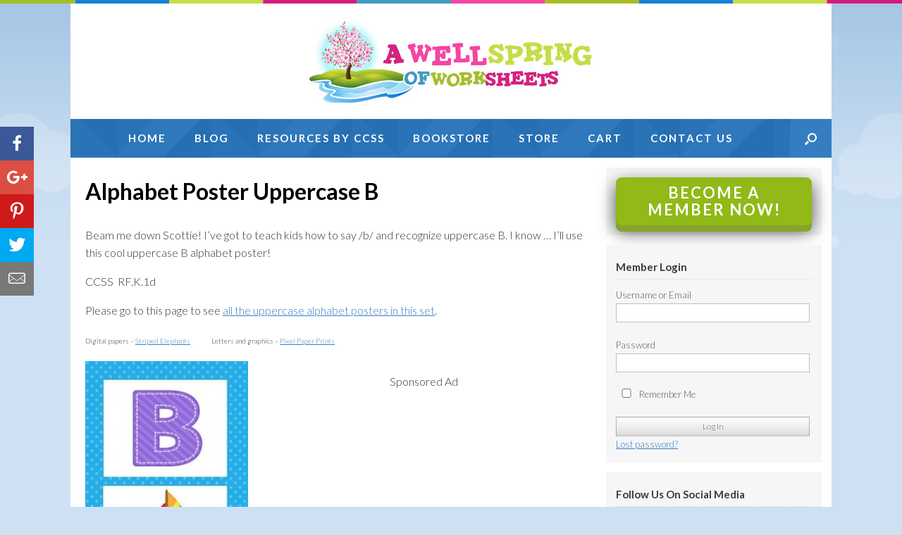

--- FILE ---
content_type: text/html; charset=UTF-8
request_url: https://www.awellspringofworksheets.com/courses/alphabet-poster-uppercase-b/
body_size: 8787
content:
<!DOCTYPE html><html lang="en-US" prefix="og: http://ogp.me/ns#"><head><link rel="stylesheet" href="//fonts.googleapis.com/css?family=Lato%3A400%2C300italic%2C400italic%2C700italic" /><meta charset="UTF-8" /><meta http-equiv="X-UA-Compatible" content="IE=10" /><title>Alphabet Poster - Uppercase B - Alphabet Letter Printables</title><link rel="profile" href="http://gmpg.org/xfn/11" /><link rel="pingback" href="https://www.awellspringofworksheets.com/xmlrpc.php" /><meta name="description" content="This alphabet poster of uppercase B features a blue polka dot background, a bright striped purple B, and a picture of a boat. 8 1/2&quot; x 11&quot;. Part of a set!"/><link rel="canonical" href="https://www.awellspringofworksheets.com/courses/alphabet-poster-uppercase-b/" /><meta property="og:locale" content="en_US" /><meta property="og:type" content="article" /><meta property="og:title" content="Alphabet Poster - Uppercase B - Alphabet Letter Printables" /><meta property="og:description" content="This alphabet poster of uppercase B features a blue polka dot background, a bright striped purple B, and a picture of a boat. 8 1/2&quot; x 11&quot;. Part of a set!" /><meta property="og:url" content="https://www.awellspringofworksheets.com/courses/alphabet-poster-uppercase-b/" /><meta property="og:site_name" content="A Wellspring of Worksheets" /><meta property="article:publisher" content="https://www.facebook.com/A-Wellspring-of-Worksheets-324002360957947/" /><meta property="og:image" content="https://www.awellspringofworksheets.com/wp-content/uploads/2016/03/alphabet-poster-uppercase-b_premium1.jpg" /><meta property="og:image:secure_url" content="https://www.awellspringofworksheets.com/wp-content/uploads/2016/03/alphabet-poster-uppercase-b_premium1.jpg" /><meta property="og:image:width" content="250" /><meta property="og:image:height" content="324" /><meta name="twitter:card" content="summary" /><meta name="twitter:description" content="This alphabet poster of uppercase B features a blue polka dot background, a bright striped purple B, and a picture of a boat. 8 1/2&quot; x 11&quot;. Part of a set!" /><meta name="twitter:title" content="Alphabet Poster - Uppercase B - Alphabet Letter Printables" /><meta name="twitter:site" content="@AWellspring1" /><meta name="twitter:image" content="https://www.awellspringofworksheets.com/wp-content/uploads/2016/03/alphabet-poster-uppercase-b_premium1.jpg" /><meta name="twitter:creator" content="@AWellspring1" /> <script type='application/ld+json'>{"@context":"http:\/\/schema.org","@type":"WebSite","@id":"#website","url":"https:\/\/www.awellspringofworksheets.com\/","name":"A Wellspring of Worksheets","alternateName":"Wellspring of Worksheets","potentialAction":{"@type":"SearchAction","target":"https:\/\/www.awellspringofworksheets.com\/?s={search_term_string}","query-input":"required name=search_term_string"}}</script> <script type='application/ld+json'>{"@context":"http:\/\/schema.org","@type":"Organization","url":"https:\/\/www.awellspringofworksheets.com\/courses\/alphabet-poster-uppercase-b\/","sameAs":["https:\/\/www.facebook.com\/A-Wellspring-of-Worksheets-324002360957947\/","https:\/\/www.instagram.com\/wellspringofworksheets\/","https:\/\/www.pinterest.com\/awellspring\/","https:\/\/twitter.com\/AWellspring1"],"@id":"#organization","name":"A Wellspring of Worksheets","logo":"https:\/\/www.awellspringofworksheets.com\/wp-content\/uploads\/2016\/02\/logo.jpg"}</script> <link rel='dns-prefetch' href='//ws.sharethis.com' /><link rel='dns-prefetch' href='//fonts.googleapis.com' /><link rel='dns-prefetch' href='//s.w.org' /><style type="text/css">img.wp-smiley,img.emoji{display:inline !important;border:none !important;box-shadow:none !important;height:1em !important;width:1em !important;margin:0
.07em !important;vertical-align:-0.1em !important;background:none !important;padding:0
!important}</style><link rel='stylesheet' id='flick-css'  href='https://www.awellspringofworksheets.com/wp-content/plugins/mailchimp//css/flick/flick.css?ver=63d301c73cdd419f7aa4d28dd9696225' type='text/css' media='all' /><link rel='stylesheet' id='mailchimpSF_main_css-css'  href='https://www.awellspringofworksheets.com/?mcsf_action=main_css&#038;ver=63d301c73cdd419f7aa4d28dd9696225' type='text/css' media='all' /> <!--[if IE]><link rel='stylesheet' id='mailchimpSF_ie_css-css'  href='https://www.awellspringofworksheets.com/wp-content/plugins/mailchimp/css/ie.css?ver=63d301c73cdd419f7aa4d28dd9696225' type='text/css' media='all' /> <![endif]--><link rel='stylesheet' id='parent-theme-css'  href='https://www.awellspringofworksheets.com/wp-content/themes/vantage/style.css?ver=63d301c73cdd419f7aa4d28dd9696225' type='text/css' media='all' /><link rel='stylesheet' id='contact-form-7-css'  href='https://www.awellspringofworksheets.com/wp-content/plugins/contact-form-7/includes/css/styles.css?ver=4.9.1' type='text/css' media='all' /><link rel='stylesheet' id='page-list-style-css'  href='https://www.awellspringofworksheets.com/wp-content/plugins/page-list/css/page-list.css?ver=5.1' type='text/css' media='all' /><link rel='stylesheet' id='sfbp_styles-css'  href='https://www.awellspringofworksheets.com/wp-content/plugins/simple-follow-buttons-plus/sfbp.min.css?ver=63d301c73cdd419f7aa4d28dd9696225' type='text/css' media='all' /><link rel='stylesheet' id='ssbp_styles-css'  href='https://www.awellspringofworksheets.com/wp-content/plugins/simple-share-buttons-plus/ssbp.min.css?ver=63d301c73cdd419f7aa4d28dd9696225' type='text/css' media='all' /><link rel='stylesheet' id='woocommerce-layout-css'  href='https://www.awellspringofworksheets.com/wp-content/plugins/woocommerce/assets/css/woocommerce-layout.css?ver=3.2.2' type='text/css' media='all' /><link rel='stylesheet' id='woocommerce-smallscreen-css'  href='https://www.awellspringofworksheets.com/wp-content/plugins/woocommerce/assets/css/woocommerce-smallscreen.css?ver=3.2.2' type='text/css' media='only screen and (max-width: 768px)' /><link rel='stylesheet' id='woocommerce-general-css'  href='https://www.awellspringofworksheets.com/wp-content/plugins/woocommerce/assets/css/woocommerce.css?ver=3.2.2' type='text/css' media='all' /><link rel='stylesheet' id='vantage-style-css'  href='https://www.awellspringofworksheets.com/wp-content/themes/vantage-child/style.css?ver=2.4.4' type='text/css' media='all' /><link rel='stylesheet' id='font-awesome-css'  href='https://www.awellspringofworksheets.com/wp-content/themes/vantage/fontawesome/css/font-awesome.css?ver=4.2.0' type='text/css' media='all' /><link rel='stylesheet' id='siteorigin-mobilenav-css'  href='https://www.awellspringofworksheets.com/wp-content/themes/vantage/premium/extras/mobilenav/css/mobilenav.css?ver=2.4.4' type='text/css' media='all' /><link rel='stylesheet' id='vantage-premium-css'  href='https://www.awellspringofworksheets.com/wp-content/themes/vantage/premium/style.css?ver=2.4.4' type='text/css' media='all' /> <script type='text/javascript' src='https://www.awellspringofworksheets.com/wp-includes/js/jquery/jquery.js?ver=1.12.4'></script> <script type='text/javascript' src='https://www.awellspringofworksheets.com/wp-includes/js/jquery/jquery-migrate.min.js?ver=1.4.1'></script> <script type='text/javascript' src='https://www.awellspringofworksheets.com/wp-content/plugins/mailchimp//js/scrollTo.js?ver=1.5.7'></script> <script type='text/javascript' src='https://www.awellspringofworksheets.com/wp-includes/js/jquery/jquery.form.min.js?ver=3.37.0'></script> <script type='text/javascript'>/*  */
var mailchimpSF = {"ajax_url":"https:\/\/www.awellspringofworksheets.com\/"};
/*  */</script> <script type='text/javascript' src='https://www.awellspringofworksheets.com/wp-content/plugins/mailchimp//js/mailchimp.js?ver=1.5.7'></script> <script type='text/javascript' src='https://www.awellspringofworksheets.com/wp-includes/js/jquery/ui/core.min.js?ver=1.11.4'></script> <script type='text/javascript' src='https://www.awellspringofworksheets.com/wp-content/plugins/mailchimp//js/datepicker.js?ver=63d301c73cdd419f7aa4d28dd9696225'></script> <script type='text/javascript' src='https://www.awellspringofworksheets.com/wp-content/themes/vantage-child/js/jquery.matchHeight.js?ver=63d301c73cdd419f7aa4d28dd9696225'></script> <script id='st_insights_js'type='text/javascript' src='https://ws.sharethis.com/button/st_insights.js?publisher=4d48b7c5-0ae3-43d4-bfbe-3ff8c17a8ae6&#038;product=simple-share-pro'></script> <script type='text/javascript'>/*  */
var mobileNav = {"search":{"url":"https:\/\/www.awellspringofworksheets.com","placeholder":"Search"},"text":{"navigate":"Menu","back":"Back","close":"Close"},"nextIconUrl":"https:\/\/www.awellspringofworksheets.com\/wp-content\/themes\/vantage\/premium\/extras\/mobilenav\/images\/next.png"};
/*  */</script> <script type='text/javascript' src='https://www.awellspringofworksheets.com/wp-content/themes/vantage/premium/extras/mobilenav/js/mobilenav.min.js?ver=2.4.4'></script> <link rel='https://api.w.org/' href='https://www.awellspringofworksheets.com/wp-json/' /><link rel='shortlink' href='https://www.awellspringofworksheets.com/?p=4391' /><link rel="alternate" type="application/json+oembed" href="https://www.awellspringofworksheets.com/wp-json/oembed/1.0/embed?url=https%3A%2F%2Fwww.awellspringofworksheets.com%2Fcourses%2Falphabet-poster-uppercase-b%2F" /><link rel="alternate" type="text/xml+oembed" href="https://www.awellspringofworksheets.com/wp-json/oembed/1.0/embed?url=https%3A%2F%2Fwww.awellspringofworksheets.com%2Fcourses%2Falphabet-poster-uppercase-b%2F&#038;format=xml" /> <script type="text/javascript">jQuery(function($) {
            $('.date-pick').each(function() {
                var format = $(this).data('format') || 'mm/dd/yyyy';
                format = format.replace(/yyyy/i, 'yy');
                $(this).datepicker({
                    autoFocusNextInput: true,
                    constrainInput: false,
                    changeMonth: true,
                    changeYear: true,
                    beforeShow: function(input, inst) { $('#ui-datepicker-div').addClass('show'); },
                    dateFormat: format.toLowerCase(),
                });
            });
            d = new Date();
            $('.birthdate-pick').each(function() {
                var format = $(this).data('format') || 'mm/dd';
                format = format.replace(/yyyy/i, 'yy');
                $(this).datepicker({
                    autoFocusNextInput: true,
                    constrainInput: false,
                    changeMonth: true,
                    changeYear: false,
                    minDate: new Date(d.getFullYear(), 1-1, 1),
                    maxDate: new Date(d.getFullYear(), 12-1, 31),
                    beforeShow: function(input, inst) { $('#ui-datepicker-div').removeClass('show'); },
                    dateFormat: format.toLowerCase(),
                });

            });

        });</script> <!--[if lt IE 9]> <script src="https://www.awellspringofworksheets.com/wp-content/themes/vantage/js/html5.js" type="text/javascript"></script> <![endif]--> <!--[if (gte IE 6)&(lte IE 8)]> <script type="text/javascript" src="https://www.awellspringofworksheets.com/wp-content/themes/vantage/js/selectivizr.js"></script> <![endif]--><meta name="viewport" content="width=device-width, initial-scale=1" /> <noscript><style>.woocommerce-product-gallery{opacity:1 !important}</style></noscript><style type="text/css">.so-mobilenav-mobile+*{display:none}@media screen and (max-width: 1080px){.so-mobilenav-mobile+*{display:block}.so-mobilenav-standard+*{display:none}}</style><link rel="shortcut icon" href="https://www.awellspringofworksheets.com/wp-content/uploads/2018/04/logo-tree-1.png" /><link rel="icon" href="https://www.awellspringofworksheets.com/wp-content/uploads/2018/04/logo-tree-2.png" type="image/png"/><style type="text/css" id="custom-background-css">body.custom-background{background-color:#cee1f4}</style><style type="text/css" media="screen">#footer-widgets
.widget{width:100%}@media screen and (max-width: 640px){#footer-widgets
.widget{width:auto;float:none}}</style><style id='vantage-custom-css' class='siteorigin-custom-css' type='text/css'>.entry-thumbnail{background-size:cover !important}</style><style type="text/css" id="customizer-css">@import url(https://fonts.googleapis.com/css?family=Lato:300|Lato:700);body,button,input,select,textarea{font-family:"Lato";font-weight:300;font-weight:300}#masthead
h1{font-family:"Lato";font-weight:700;font-weight:700}h1,h2,h3,h4,h5,h6{font-family:"Lato";font-weight:700;font-weight:700}#page-title, article.post .entry-header h1.entry-title, article.page .entry-header h1.entry-title{font-size:32px;color:#000}.entry-content{font-size:16px;color:#333}.entry-content h1,.entry-content h2,.entry-content h3,.entry-content h4,.entry-content h5,.entry-content
h6{color:#000}#masthead
.hgroup{padding-top:20px;padding-bottom:20px}#masthead .hgroup
.logo{text-align:center}#masthead .hgroup .logo, #masthead .hgroup .site-logo-link{float:none}#masthead .hgroup .logo img, #masthead .hgroup .site-logo-link
img{display:block;margin:0
auto}.entry-content a, .entry-content a:visited, #secondary a, #secondary a:visited, #masthead .hgroup a, #masthead .hgroup a:visited{color:#357dc0}.entry-content a:hover, .entry-content a:focus, .entry-content a:active, #secondary a:hover, #masthead .hgroup a:hover, #masthead .hgroup a:focus, #masthead .hgroup a:active{color:#f342a1}.main-navigation
ul{text-align:center}.main-navigation{background-color:#357dc1}.main-navigation
a{color:#fff}.main-navigation ul
ul{background-color:#357dc1}.main-navigation ul ul
a{color:#fff}.main-navigation ul li:hover > a, #search-icon #search-icon-icon:hover{background-color:#fff}.main-navigation ul li:hover > a, .main-navigation ul li:hover > a [class^="fa fa-"]{color:#357dc1}.main-navigation ul ul li:hover>a{background-color:#fff;color:#357dc1}.main-navigation [class^="fa fa-"], .main-navigation .mobile-nav-icon{color:#fff}.main-navigation ul li:hover > a [class^="fa fa-"], .main-navigation ul li:hover > a .mobile-nav-icon{color:#357dc1}#search-icon #search-icon-icon{background-color:#357dc1}#search-icon #search-icon-icon .vantage-icon-search{color:#fff}#search-icon #search-icon-icon:hover .vantage-icon-search{color:#357dc1}#search-icon
.searchform{background-color:#357dc1}#search-icon .searchform input[name=s]{color:#fff}.main-navigation ul li a, #masthead.masthead-logo-in-menu
.logo{padding-top:15px;padding-bottom:15px}.main-navigation ul
li{font-size:16px}#header-sidebar .widget_nav_menu ul.menu>li>ul.sub-menu{border-top-color:#fff}#masthead{background-color:#fff}#main{background-color:#fff}#colophon,body.layout-full{background-color:#cee1f4}#footer-widgets .widget .widget-title{color:#fff}#footer-widgets
.widget{color:#fff}#footer-widgets .widget a, #footer-widgets .widget a:visited{color:#fff}#footer-widgets .widget a:hover, #footer-widgets .widget a:focus, #footer-widgets .widget a:active{color:#fff}#colophon #theme-attribution, #colophon #site-info{color:#fff}#colophon #theme-attribution a, #colophon #site-info
a{color:#fff}</style> <script>(function(i,s,o,g,r,a,m){i['GoogleAnalyticsObject']=r;i[r]=i[r]||function(){
			(i[r].q=i[r].q||[]).push(arguments)},i[r].l=1*new Date();a=s.createElement(o),
			m=s.getElementsByTagName(o)[0];a.async=1;a.src=g;m.parentNode.insertBefore(a,m)
			})(window,document,'script','//www.google-analytics.com/analytics.js','ga');

			ga('create', 'UA-76823198-7', 'auto');
			ga('send', 'pageview');</script> </head><body class="courses-template-default single single-courses postid-4391 custom-background group-blog responsive layout-boxed no-js has-sidebar has-menu-search mobilenav"><div class="top"></div><div id="bg-wrapper"><div id="page-wrapper"> <header id="masthead" class="site-header" role="banner"><div class="hgroup full-container"> <a href="https://www.awellspringofworksheets.com/" title="A Wellspring of Worksheets" rel="home" class="logo"><img src="https://www.awellspringofworksheets.com/wp-content/uploads/2016/02/logo.jpg"  class="logo-no-height-constrain"  width="409"  height="124"  alt="A Wellspring of Worksheets Logo"  /></a><div class="support-text"></div></div> <nav role="navigation" class="site-navigation main-navigation primary"><div class="full-container"><div id="search-icon"><div id="search-icon-icon"><div class="vantage-icon-search"></div></div><form method="get" class="searchform" action="https://www.awellspringofworksheets.com/" role="search"> <input type="text" class="field" name="s" value="" placeholder="Search"/></form></div><div id="so-mobilenav-standard-1" data-id="1" class="so-mobilenav-standard"></div><div class="menu-main-container"><ul id="menu-main" class="menu"><li id="menu-item-116" class="menu-item menu-item-type-post_type menu-item-object-page menu-item-home menu-item-116"><a href="https://www.awellspringofworksheets.com/">Home</a></li><li id="menu-item-118" class="menu-item menu-item-type-post_type menu-item-object-page menu-item-118"><a href="https://www.awellspringofworksheets.com/blog/">Blog</a></li><li id="menu-item-6109" class="menu-item menu-item-type-post_type menu-item-object-page menu-item-6109"><a href="https://www.awellspringofworksheets.com/resources-by-ccss/">Resources by CCSS</a></li><li id="menu-item-162" class="menu-item menu-item-type-custom menu-item-object-custom menu-item-162"><a href="http://astore.amazon.com/awellspring-20"><span class="icon"></span>Bookstore</a></li><li id="menu-item-163" class="menu-item menu-item-type-custom menu-item-object-custom menu-item-163"><a href="https://www.zazzle.com/awellspring"><span class="icon"></span>Store</a></li><li id="menu-item-6138" class="menu-item menu-item-type-custom menu-item-object-custom menu-item-6138"><a href="https://www.awellspringofworksheets.com/cart/"><span class="icon"></span>Cart</a></li><li id="menu-item-121" class="menu-item menu-item-type-post_type menu-item-object-page menu-item-121"><a href="https://www.awellspringofworksheets.com/contact/">Contact Us</a></li></ul></div><div id="so-mobilenav-mobile-1" data-id="1" class="so-mobilenav-mobile"></div><div class="menu-mobilenav-container"><ul id="mobile-nav-item-wrap-1" class="menu"><li><a href="#" class="mobilenav-main-link" data-id="1"><span class="mobile-nav-icon"></span>Menu</a></li></ul></div></div> </nav> </header><div id="main" class="site-main"><div class="full-container"><div id="primary" class="content-area"><div id="content" class="site-content" role="main"> <article id="post-4391" class="post post-4391 courses type-courses status-publish has-post-thumbnail hentry grades-kindergarten subjects-language-arts subjects-alphabet subjects-alphabet-letters subjects-alphabet-posters-uppercase-letters"><div class="entry-main"><header class="entry-header"><h1 class="entry-title">Alphabet Poster Uppercase B</h1> </header><div class="entry-content"><p>Beam me down Scottie! I&#8217;ve got to teach kids how to say /b/ and recognize uppercase B. I know &#8230; I&#8217;ll use this cool uppercase B alphabet poster!</p><p>CCSS  RF.K.1d</p><p>Please go to this page to see <a href="https://www.awellspringofworksheets.com/worksheets/grade/kindergarten/alphabet-posters-uppercase-letters/">all the uppercase alphabet posters in this set</a>.</p><p><span style="font-size: x-small;">Digital papers &#8211; <a href="https://www.etsy.com/shop/StripedElephants">Striped Elephants</a>               L</span><span style="font-size: x-small;">etters and graphics &#8211; <a href="https://www.etsy.com/shop/pixelpaperprints">Pixel Paper Prints</a></span></p> <img width="231" height="300" src="https://www.awellspringofworksheets.com/wp-content/uploads/2016/03/alphabet-poster-uppercase-b_premium1-231x300.jpg" class="alignleft wp-post-image" alt="Alphabet Poster - Uppercase B. Part of a set of fun and colorful alphabet posters." srcset="https://www.awellspringofworksheets.com/wp-content/uploads/2016/03/alphabet-poster-uppercase-b_premium1-231x300.jpg 231w, https://www.awellspringofworksheets.com/wp-content/uploads/2016/03/alphabet-poster-uppercase-b_premium1.jpg 250w" sizes="(max-width: 231px) 100vw, 231px" /><div class="ad_container"><p style="text-align:center;">Sponsored Ad</p><script async src="//pagead2.googlesyndication.com/pagead/js/adsbygoogle.js"></script><ins class="adsbygoogle" style="display:block" data-ad-client="ca-pub-8577500304912935" data-ad-slot="5571215802" data-ad-format="auto"></ins><script>(adsbygoogle = window.adsbygoogle || []).push({});</script></div><div class="button-categories-container"><p><a class="btn btn-large btn-blue btn-normalcase" href="https://www.awellspringofworksheets.com/downloads/alphabet-poster-uppercase-b_free.pdf">Download the PDF</a></p><p><a class="btn btn-green btn-normalcase" href="//www.awellspringofworksheets.com/memberships/one-year-membership/">BECOME A MEMBER NOW!</a></p><div class="print_tax"><strong>Grade Levels:</strong> <a href="//www.awellspringofworksheets.com/worksheets/grade/kindergarten/">Kindergarten</a></div><div class="print_tax"><strong>Subjects:</strong> <a href="//www.awellspringofworksheets.com/worksheets/subject/language-arts/">Language Arts</a> // <a href="//www.awellspringofworksheets.com/worksheets/subject/alphabet/">Alphabet</a> // <a href="//www.awellspringofworksheets.com/worksheets/subject/alphabet-letters/">Alphabet Letters</a> // <a href="//www.awellspringofworksheets.com/worksheets/subject/alphabet-posters-uppercase-letters/">Alphabet Posters - Uppercase Letters</a></div></div></div></div> </article></div></div><div id="secondary" class="widget-area" role="complementary"> <aside id="text-3" class="widget widget_text"><div class="textwidget"><a href="https://www.awellspringofworksheets.com/checkout/?add-to-cart=12" class="btn btn-green btn-large btn-wide">Become a Member Now!</a></div> </aside><aside id="woocommercemyaccountwidget-2" class="widget WooCommerceMyAccountWidget"><div class=logout><h3 class="widget-title">Member Login</h3><form name="wma_login_form" id="wma_login_form" action="https://www.awellspringofworksheets.com/wp-login.php" method="post"><p class="login-username"> <label for="user_login">Username</label> <input type="text" name="log" id="user_login" class="input" value="" size="20" /></p><p class="login-password"> <label for="user_pass">Password</label> <input type="password" name="pwd" id="user_pass" class="input" value="" size="20" /></p><p class="login-remember"><label><input name="rememberme" type="checkbox" id="rememberme" value="forever" /> Remember Me</label></p><p class="login-submit"> <input type="submit" name="wp-submit" id="wp-submit" class="button button-primary" value="Log In" /> <input type="hidden" name="redirect_to" value="https://www.awellspringofworksheets.com/" /></p></form><a class="woo-ma-link woo-ma-lost-pass" href="https://www.awellspringofworksheets.com/my-account/lost-password/">Lost password?</a></div></aside><aside id="sfbp_widget-2" class="widget widget_sfbp_widget"><h3 class="widget-title">Follow Us On Social Media</h3><div class="sfbp-set--one sfbp--state-hidden sfbp-wrap sfbp--centred sfbp--theme-2"><button class="sfbp-toggle-switch sfbp-toggle-close"><span></span></button><div class="sfbp-container"><ul class="sfbp-list"><li class="sfbp-li--facebook"><a href="https://www.facebook.com/A-Wellspring-of-Worksheets-324002360957947/" class="sfbp-btn sfbp-facebook sfbp-facebook--standard" ><span class="sfbp-text">Facebook</span></a></li><li class="sfbp-li--pinterest"><a href="https://www.pinterest.com/awellspring/" class="sfbp-btn sfbp-pinterest" ><span class="sfbp-text">Pinterest</span></a></li><li class="sfbp-li--instagram"><a href="https://www.instagram.com/wellspringofworksheets/" class="sfbp-btn sfbp-instagram" ><span class="sfbp-text">Instagram</span></a></li></ul></div></div></aside><aside id="mailchimpsf_widget-2" class="widget widget_mailchimpsf_widget"><h3 class="widget-title">Sign up for our Newsletter</h3><style>.widget_mailchimpsf_widget .widget-title{line-height:1.4em;margin-bottom:0.75em}#mc_subheader{line-height:1.25em;margin-bottom:18px}.mc_merge_var{margin-bottom:1.0em}.mc_var_label,.mc_interest_label{display:block;margin-bottom:0.5em}.mc_input{-moz-box-sizing:border-box;-webkit-box-sizing:border-box;box-sizing:border-box;width:100%}.mc_input.mc_phone{width:auto}select.mc_select{margin-top:0.5em;width:100%}.mc_address_label{margin-top:1.0em;margin-bottom:0.5em;display:block}.mc_address_label~select{width:100%}.mc_list
li{list-style:none;background:none !important}.mc_interests_header{margin-top:1.0em;margin-bottom:0.5em}.mc_interest label,
.mc_interest
input{margin-bottom:0.4em}#mc_signup_submit{margin-top:1.5em;width:80%}#mc_unsub_link
a{font-size:0.75em}#mc_unsub_link{margin-top:1.0em}.mc_header_address,.mc_email_format{display:block;font-weight:bold;margin-top:1.0em;margin-bottom:0.5em}.mc_email_options{margin-top:0.5em}.mc_email_type{padding-left:4px}</style><div id="mc_signup"><form method="post" action="#mc_signup" id="mc_signup_form"> <input type="hidden" id="mc_submit_type" name="mc_submit_type" value="html" /> <input type="hidden" name="mcsf_action" value="mc_submit_signup_form" /> <input type="hidden" id="_mc_submit_signup_form_nonce" name="_mc_submit_signup_form_nonce" value="a0bd504d93" /><div class="mc_form_inside"><div class="updated" id="mc_message"></div><div class="mc_merge_var"> <label for="mc_mv_EMAIL" class="mc_var_label mc_header mc_header_email">Email Address<span class="mc_required">*</span></label> <input type="text" size="18" placeholder="" name="mc_mv_EMAIL" id="mc_mv_EMAIL" class="mc_input"/></div><div class="mc_merge_var"> <label for="mc_mv_FNAME" class="mc_var_label mc_header mc_header_text">First Name</label> <input type="text" size="18" placeholder="" name="mc_mv_FNAME" id="mc_mv_FNAME" class="mc_input"/></div><div class="mc_merge_var"> <label for="mc_mv_LNAME" class="mc_var_label mc_header mc_header_text">Last Name</label> <input type="text" size="18" placeholder="" name="mc_mv_LNAME" id="mc_mv_LNAME" class="mc_input"/></div><div id="mc-indicates-required"> * = required field</div><div class="mc_signup_submit"> <input type="submit" name="mc_signup_submit" id="mc_signup_submit" value="Subscribe" class="button" /></div><div id="mc_unsub_link" align="center"> <a href="http://us7.list-manage.com/unsubscribe/?u=2c2362c433f812691d0f66e20&#038;id=361919c7f0" target="_blank">unsubscribe from list</a></div></div></form></div> </aside><aside id="text-2" class="widget widget_text"><div class="textwidget"><script async src="//pagead2.googlesyndication.com/pagead/js/adsbygoogle.js"></script><ins class="adsbygoogle"     style="display:inline-block;width:160px;height:600px"     data-ad-client="ca-pub-8577500304912935"     data-ad-slot="7089911801"></ins><script>(adsbygoogle = window.adsbygoogle || []).push({});</script></div> </aside></div></div></div> <footer id="colophon" class="site-footer" role="contentinfo"><div id="footer-widgets" class="full-container"></div></footer></div></div><div id="site-info"><div class="full-container"><div class="footcopy">&copy; 2026 A Wellspring of Worksheets. All Rights Reserved  |  Web Design by Appnet.com</div><div class="footlinks"><a href="https://www.awellspringofworksheets.com/sitemap/">Sitemap</a> | <a href="https://www.awellspringofworksheets.com/privacy-policy/">Privacy Policy</a> | <a href="https://www.awellspringofworksheets.com/faqs/">FAQs</a> | <a href="https://www.awellspringofworksheets.com/terms-of-use/">Terms of Use</a> | <a href="https://www.awellspringofworksheets.com/about-us/">About Us</a></div></div></div><div id="sfbp-email-div"><span class="sfbp-x sfbp-close-email-div"></span><div class="sfbp-email-alert" id="sfbp-email-alert"></div><input type="hidden" id="_wpnonce" name="_wpnonce" value="db27720d48" /><input type="hidden" name="_wp_http_referer" value="/courses/alphabet-poster-uppercase-b/" /><form id="js-sfbp-email-form" method="post" action=""
data-success-alert-text="Thanks, your email has been sent"
data-warning-alert-text="Please check the fields and try again"
data-brute-alert-text="The email popup functionality is restricted to one email every five minutes, please try again soon"> <input type="hidden" id="fill_me" name="fill_me" value="" /><input type="hidden" id="_wpnonce" name="_wpnonce" value="db27720d48" /><input type="hidden" name="_wp_http_referer" value="/courses/alphabet-poster-uppercase-b/" /><div class="sfbp-form-group"> <label for="email" class="sfbp-required">Your Email</label> <input type="email" class="sfbp-form-control sfbp-required" id="email" name="email" placeholder="your@email.com" required></div><div class="sfbp-form-group"> <label for="message" class="sfbp-required">Message</label><textarea maxlength="250" class="sfbp-form-control sfbp-required" rows="6" id="message" name="message" required></textarea></div><div class="sfbp-form-group sfbp-text-align-right"> <button id="sfbp-email-send" type="submit" class="sfbp-btn-primary">Send</button></div></form><a href="https://simplefollowbuttons.com/plus/?utm_source=plus&utm_medium=plugin_powered_by&utm_campaign=powered_by&utm_content=plus_email" target="_blank"><img class="sfbp-email-powered-by" src="https://www.awellspringofworksheets.com/wp-content/plugins/simple-follow-buttons-plus/images/simple-follow-buttons-logo-white.png" alt="Simple Follow Buttons" /></a></div><div id="ssbp-email-div"><span class="ssbp-x ssbp-close-email-div"></span><div class="ssbp-email-alert" id="ssbp-email-alert"></div><input type="hidden" id="_wpnonce" name="_wpnonce" value="44b01d9d41" /><input type="hidden" name="_wp_http_referer" value="/courses/alphabet-poster-uppercase-b/" /><form id="js-ssbp-email-form" method="post" action=""
data-success-alert-text="Thanks, your email has been sent"
data-warning-alert-text="Please check the fields and try again"
data-brute-alert-text="The email to friend functionality is restricted to one email every five minutes, please try again soon"> <input type="hidden" id="fill_me" name="fill_me" value="" /> <input type="hidden" id="url" name="url" value="https://www.awellspringofworksheets.com/courses/alphabet-poster-uppercase-b/" /><input type="hidden" id="_wpnonce" name="_wpnonce" value="44b01d9d41" /><input type="hidden" name="_wp_http_referer" value="/courses/alphabet-poster-uppercase-b/" /><div class="ssbp-form-group"> <label for="email" class="ssbp-required">Friend's email</label> <input type="email" class="ssbp-form-control ssbp-required" id="email" name="email" placeholder="friends@email.com" required></div><div class="ssbp-form-group"> <label for="message" class="ssbp-required">Message</label><textarea maxlength="250" class="ssbp-form-control ssbp-required" rows="6" id="message" name="message" required> https://www.awellspringofworksheets.com/courses/alphabet-poster-uppercase-b/</textarea></div><div class="ssbp-form-group ssbp-text-align-right"> <button id="ssbp-email-send" type="submit" class="ssbp-btn-primary">Send</button></div></form><a href="https://simplesharebuttons.com/plus/?utm_source=plus&amp;utm_medium=plugin_powered_by&utm_campaign=powered_by&amp;utm_content=plus_email" target="_blank"><img class="ssbp-email-powered-by" src="https://www.awellspringofworksheets.com/wp-content/plugins/simple-share-buttons-plus/images/simple-share-buttons-logo-white.png" alt="Simple Share Buttons" /></a></div> <script type="text/javascript">jQuery('form#wma_login_form').submit(function(){

            if (jQuery(this).find('#user_login').val() == '' || jQuery(this).find('#user_pass').val() == '') {
              alert('Please fill in your username and password');
              return false;
            }


        });</script> <script type="text/javascript">// Form Label
	if ( document.getElementById('wma_login_form') )
		document.getElementById('wma_login_form').childNodes[0].childNodes[1].childNodes[0].nodeValue = 'Username or Email';</script> <a href="#" id="scroll-to-top" title="Back To Top"><span class="vantage-icon-arrow-up"></span></a><script type='text/javascript'>/*  */
var wpcf7 = {"apiSettings":{"root":"https:\/\/www.awellspringofworksheets.com\/wp-json\/contact-form-7\/v1","namespace":"contact-form-7\/v1"},"recaptcha":{"messages":{"empty":"Please verify that you are not a robot."}},"cached":"1"};
/*  */</script> <script type='text/javascript' src='https://www.awellspringofworksheets.com/wp-content/plugins/contact-form-7/includes/js/scripts.js?ver=4.9.1'></script> <script type='text/javascript' src='https://www.awellspringofworksheets.com/wp-content/plugins/simple-follow-buttons-plus/js/standard.min.js?ver=63d301c73cdd419f7aa4d28dd9696225'></script> <script type='text/javascript'>/*  */
var sfbpEmail = {"ajax_url":"https:\/\/www.awellspringofworksheets.com\/wp-admin\/admin-ajax.php","security":"1c21baee09"};
/*  */</script> <script type='text/javascript' src='https://www.awellspringofworksheets.com/wp-content/plugins/simple-follow-buttons-plus/js/email.min.js?ver=63d301c73cdd419f7aa4d28dd9696225'></script> <script type='text/javascript' src='https://www.awellspringofworksheets.com/wp-content/plugins/simple-share-buttons-plus/js/ssbp_standard.min.js?ver=63d301c73cdd419f7aa4d28dd9696225'></script> <script type='text/javascript'>/*  */
var ssbpEmail = {"ajax_url":"https:\/\/www.awellspringofworksheets.com\/wp-admin\/admin-ajax.php","security":"feb31ab56e"};
/*  */</script> <script type='text/javascript' src='https://www.awellspringofworksheets.com/wp-content/plugins/simple-share-buttons-plus/js/ssbp_email.min.js?ver=63d301c73cdd419f7aa4d28dd9696225'></script> <script type='text/javascript' src='https://www.awellspringofworksheets.com/wp-content/plugins/woocommerce/assets/js/jquery-blockui/jquery.blockUI.min.js?ver=2.70'></script> <script type='text/javascript' src='https://www.awellspringofworksheets.com/wp-content/plugins/woocommerce/assets/js/js-cookie/js.cookie.min.js?ver=2.1.4'></script> <script type='text/javascript'>/*  */
var woocommerce_params = {"ajax_url":"\/wp-admin\/admin-ajax.php","wc_ajax_url":"https:\/\/www.awellspringofworksheets.com\/?wc-ajax=%%endpoint%%"};
/*  */</script> <script type='text/javascript' src='https://www.awellspringofworksheets.com/wp-content/plugins/woocommerce/assets/js/frontend/woocommerce.min.js?ver=3.2.2'></script> <script type='text/javascript'>/*  */
var wc_cart_fragments_params = {"ajax_url":"\/wp-admin\/admin-ajax.php","wc_ajax_url":"https:\/\/www.awellspringofworksheets.com\/?wc-ajax=%%endpoint%%","fragment_name":"wc_fragments_ee81c59b85898684104eb434c6a0096a"};
/*  */</script> <script type='text/javascript' src='https://www.awellspringofworksheets.com/wp-content/plugins/woocommerce/assets/js/frontend/cart-fragments.min.js?ver=3.2.2'></script> <script type='text/javascript' src='https://www.awellspringofworksheets.com/wp-content/themes/vantage/js/jquery.flexslider.min.js?ver=2.1'></script> <script type='text/javascript' src='https://www.awellspringofworksheets.com/wp-content/themes/vantage/js/jquery.touchSwipe.min.js?ver=1.6.6'></script> <script type='text/javascript' src='https://www.awellspringofworksheets.com/wp-content/themes/vantage/js/jquery.theme-main.min.js?ver=2.4.4'></script> <script type='text/javascript' src='https://www.awellspringofworksheets.com/wp-includes/js/wp-embed.min.js?ver=63d301c73cdd419f7aa4d28dd9696225'></script> <div class="ssbp-set--one ssbp--state-hidden ssbp-wrap ssbp--fixed-left ssbp--theme-2" data-ssbp-responsive="true"><button class="ssbp-toggle-switch ssbp-toggle-close"><span></span></button><div class="ssbp-container" data-ssbp-share-text="" data-ssbp-url="https://www.awellspringofworksheets.com/courses/alphabet-poster-uppercase-b/" data-ssbp-title="Alphabet Poster Uppercase B" data-ssbp-short-url="" data-ssbp-post-id="4391"><ul class="ssbp-list"><li class="ssbp-li--facebook"><a href="http://www.facebook.com/sharer.php?u=https://www.awellspringofworksheets.com/courses/alphabet-poster-uppercase-b/" class="ssbp-btn ssbp-facebook ssbp-facebook--standard"  data-ssbp-title="Alphabet Poster Uppercase B" data-ssbp-url="https://www.awellspringofworksheets.com/courses/alphabet-poster-uppercase-b/" data-ssbp-site="Facebook" ><span class="ssbp-text">Facebook</span></a></li><li class="ssbp-li--google"><a href="https://plus.google.com/share?url=https://www.awellspringofworksheets.com/courses/alphabet-poster-uppercase-b/" class="ssbp-btn ssbp-google"  data-ssbp-title="Alphabet Poster Uppercase B" data-ssbp-url="https://www.awellspringofworksheets.com/courses/alphabet-poster-uppercase-b/" data-ssbp-site="Google+" ><span class="ssbp-text">Google+</span></a></li><li class="ssbp-li--pinterest"><a href='javascript:void((function()%7Bvar%20e=document.createElement(&apos;script&apos;);e.setAttribute(&apos;type&apos;,&apos;text/javascript&apos;);e.setAttribute(&apos;charset&apos;,&apos;UTF-8&apos;);e.setAttribute(&apos;src&apos;,&apos;//assets.pinterest.com/js/pinmarklet.js?r=&apos;+Math.random()*99999999);document.body.appendChild(e)%7D)());' class='ssbp-btn ssbp-pinterest' data-ssbp-title='Alphabet Poster Uppercase B' data-ssbp-url=https://www.awellspringofworksheets.com/courses/alphabet-poster-uppercase-b/ data-ssbp-site='Pinterest'><span class="ssbp-text">Pinterest</span></a></li><li class="ssbp-li--twitter"><a href="https://twitter.com/share?url=https://www.awellspringofworksheets.com/courses/alphabet-poster-uppercase-b/&amp;text=Alphabet+Poster+Uppercase+B+&amp;hashtags=" class="ssbp-btn ssbp-twitter ssbp-twitter--standard" data-ssbp-title="Alphabet Poster Uppercase B" data-ssbp-url="https://www.awellspringofworksheets.com/courses/alphabet-poster-uppercase-b/" data-ssbp-site="Twitter" ><span class="ssbp-text">Twitter</span></a></li><li class="ssbp-li--email"><a href="mailto:?Subject=Alphabet Poster Uppercase B&amp;Body=%20https://www.awellspringofworksheets.com/courses/alphabet-poster-uppercase-b/" class="ssbp-btn ssbp-email ssbp-email-popup" data-ssbp-title="Alphabet Poster Uppercase B" data-ssbp-url="https://www.awellspringofworksheets.com/courses/alphabet-poster-uppercase-b/" data-ssbp-site="Email" ><span class="ssbp-text">Email</span></a></li></ul><div class="ssbp-input-url-div"><input class="ssbp-input-url" type="text" value="https://www.awellspringofworksheets.com/courses/alphabet-poster-uppercase-b/" /></div></div></div> <script>;(function(a,t,o,m,s){a[m]=a[m]||[];a[m].push({t:new Date().getTime(),event:'snippetRun'});var f=t.getElementsByTagName(o)[0],e=t.createElement(o),d=m!=='paypalDDL'?'&m='+m:'';e.async=!0;e.src='https://www.paypal.com/tagmanager/pptm.js?id='+s+d;f.parentNode.insertBefore(e,f);})(window,document,'script','paypalDDL','47b17021-b361-11e7-9416-5bfed77ee144');</script> </body></html>
<!-- Cached page for great performance -->

--- FILE ---
content_type: text/html; charset=utf-8
request_url: https://www.google.com/recaptcha/api2/aframe
body_size: 268
content:
<!DOCTYPE HTML><html><head><meta http-equiv="content-type" content="text/html; charset=UTF-8"></head><body><script nonce="6G1YCU7HvaF-1VjzoyTJcQ">/** Anti-fraud and anti-abuse applications only. See google.com/recaptcha */ try{var clients={'sodar':'https://pagead2.googlesyndication.com/pagead/sodar?'};window.addEventListener("message",function(a){try{if(a.source===window.parent){var b=JSON.parse(a.data);var c=clients[b['id']];if(c){var d=document.createElement('img');d.src=c+b['params']+'&rc='+(localStorage.getItem("rc::a")?sessionStorage.getItem("rc::b"):"");window.document.body.appendChild(d);sessionStorage.setItem("rc::e",parseInt(sessionStorage.getItem("rc::e")||0)+1);localStorage.setItem("rc::h",'1769199660480');}}}catch(b){}});window.parent.postMessage("_grecaptcha_ready", "*");}catch(b){}</script></body></html>